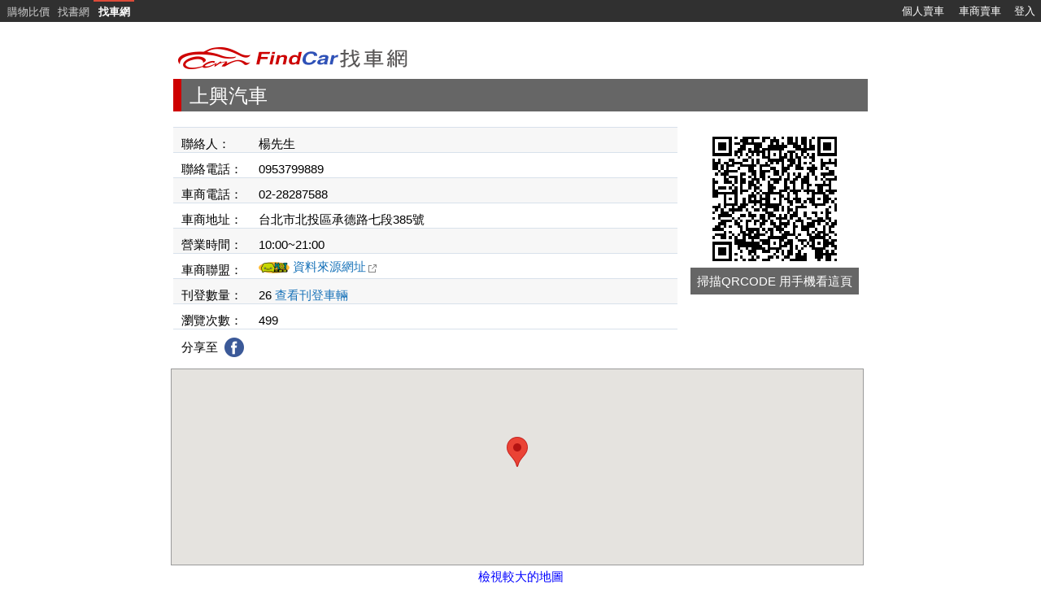

--- FILE ---
content_type: text/html; charset=utf-8
request_url: https://www.findcar.com.tw/g/%E4%B8%8A%E8%88%88%E6%B1%BD%E8%BB%8A/jpKz
body_size: 8187
content:

<!DOCTYPE html>
<html lang="zh-Hant-TW">
<head>
    <!-- Global site tag (gtag.js) - Google Analytics -->
    <script async src="https://www.googletagmanager.com/gtag/js?id=G-5L1MP4HFXP"></script>
    <script>
        window.dataLayer = window.dataLayer || [];
        function gtag() { dataLayer.push(arguments); }
        gtag('js', new Date());
        gtag('config', 'G-5L1MP4HFXP');
    </script>
	<meta http-equiv="Content-Type" content="text/html; charset=utf-8" />
    <title>上興汽車 - FindCar 找車網</title>
    <meta http-equiv="content-language" content="zh-TW" />
	<meta name="Description" content="上興汽車 台北市 北投區 中古車商,專營Benz 賓士,Lexus 淩志,BMW 寶馬,Porsche 保時捷,Land Rover 荒原路華,中古汽車買賣" /> 
    <meta property="og:title" content="上興汽車 - FindCar 找車網" />
    <meta property="og:image" content="https://img.findprice.com.tw/car/uploads/garage/00002602-garagelogo.jpg"/>
	<meta property="og:description" content="上興汽車 台北市 北投區 中古車商,專營Benz 賓士,Lexus 淩志,BMW 寶馬,Porsche 保時捷,Land Rover 荒原路華,中古汽車買賣" />
    <meta property="fb:app_id" content="1577423965637481" />
    <link rel="canonical" href="https://www.findcar.com.tw/g/%E4%B8%8A%E8%88%88%E6%B1%BD%E8%BB%8A/jpKz">
    <link rel="apple-touch-icon" href="/images/car_icon_60.png?2">
    <link rel="apple-touch-icon" sizes="76x76" href="/images/car_icon_76.png?2">
    <link rel="apple-touch-icon" sizes="120x120" href="/images/car_icon_120.png?2">
    <link rel="apple-touch-icon" sizes="152x152" href="/images/car_icon_152.png?2">
    <link type="text/css" href="/css/fp_StyleSheet.css" rel="stylesheet" />
    <link type="text/css" href="/css/fpc_Style.css?2" rel="stylesheet" />
    <link type="text/css" href="/css/garage.css?2" rel="stylesheet" />
    <script async="async" src="https://www.google.com/adsense/search/ads.js"></script>
    <script type="text/javascript" charset="utf-8">
        (function (g, o) { g[o] = g[o] || function () { (g[o]['q'] = g[o]['q'] || []).push(arguments) }, g[o]['t'] = 1 * new Date })(window, '_googCsa');
    </script>
    <script type="text/javascript" src="/js/jquery-1.8.3.min.js"></script>
    <script type="text/javascript" src="/js/jquery.blockUI.2.15.js"></script>
    <script type="text/javascript" src="https://ajax.googleapis.com/ajax/libs/jqueryui/1.8.13/jquery-ui.min.js"></script>
    <script type="text/javascript" src="https://maps.google.com/maps/api/js?key=AIzaSyDBqjMwkmNownknIMVjC4xZNyDDppdYKDI&language=zh-TW"></script>
    <script type="text/javascript" src="/js/garage.js"></script>
    <script type="text/javascript">
        function QRCode(content, width, height) {
            // 編碼
            content = encodeURIComponent(content);
            //return 'https://chart.apis.google.com/chart?cht=qr&chl=' + content + '&chs=' + width + 'x' + height;
            return 'https://quickchart.io/qr?text=' + content + '&size=' + width;
        }
        $(function () {
            var imgSrc = QRCode('https://www.findcar.com.tw/g/%E4%B8%8A%E8%88%88%E6%B1%BD%E8%BB%8A/jpKz/?utm_source=findcar&utm_medium=web_gs&utm_campaign=qrcode', 180, 180);
            $('#qrcode').html('<img src="' + imgSrc + '" alt="qrcode" />');
        });
    </script>
    <script type="application/ld+json">
{
"@context": "https://schema.org",
"@type": "LocalBusiness",
"name": "上興汽車",
"telephone": "02-28287588",
"image": "https://img.findprice.com.tw/car/uploads/garage/00002602-garagelogo.jpg",
"priceRange":"$$$",
"url": "https://www.findcar.com.tw/g/%E4%B8%8A%E8%88%88%E6%B1%BD%E8%BB%8A/jpKz",
"address":{
"@type": "PostalAddress",
"name":"台北市北投區承德路七段385號"}
}
</script>
</head>
<body style="margin:0;border:0;">
<style type='text/css'> #tbhead {color:#CCC;position:fixed;z-index:9999;} #tbhead a:link{color:#CCC; text-decoration:none; line-height:25px;} #tbhead a:visited{color:#CCC; text-decoration:none;} #tbhead a:hover{color:white; text-decoration:none;background: #555555;} #tbhead a:active{color:#CCC; text-decoration:none;} #tbhead .tdhead{font-family:arial;font-size:10pt;text-align:center; vertical-align:middle; padding:0px} #tbhead td:hover {background-color: #555555;} #tbhead #tdnolink:hover {background-color: #303030;}</style><table id='tbhead' width='100%' cellpadding='0' cellspacing='0' bgcolor='#303030' style='font-size:10pt;margin:0'>
<tr height='25px'>
<td class='top3line'><a href="#" class="js-open-slidebar menu-icon"><span></span></a></td><td class='tdhead dismobile' style='padding-top:2px;padding-left:5px;width:60px'><a href="https://www.findprice.com.tw/" title="FindPrice 價格網">購物比價</a></td><td class='tdhead dismobile' style='padding-top:2px;width:50px'><a href="https://findbook.com.tw/" title="FindBook 找書網">找書網</a></td><td class='tdhead' style='border-top:2px solid #dd4b39;width:50px'><a href="/"><font style='font-weight:bold;color:white'>找車網</font></a></td><td id='tdnolink' class='enmobile'>&nbsp;</td>
<td class='tdhead' style='width:70px;'><a style='color:white;' href='https://www.findcar.com.tw/personalpage.aspx'>個人賣車</a></td>
<td class='tdhead' style='width:70px;'><a style='color:white;' href='https://www.findcar.com.tw/supplierpage.aspx'>車商賣車</a></td>
<td class='tdhead' style='width:40px;'><a style='color:white;' href='/accounts/carlogin.aspx'>登入</a></td>
</tr>
</table>

<center>
    <div style="text-align:left;width:860px;padding-top:30px;">
    <form method="post" action="../../gs_w.aspx?n=%u4e0a%u8208%u6c7d%u8eca&amp;u=jpKz" id="Form1">
<div class="aspNetHidden">
<input type="hidden" name="__EVENTTARGET" id="__EVENTTARGET" value="" />
<input type="hidden" name="__EVENTARGUMENT" id="__EVENTARGUMENT" value="" />
<input type="hidden" name="__VIEWSTATE" id="__VIEWSTATE" value="/wEPDwULLTIxMTE3MDI5MTNkZGL4K43zhCAcKgvmhuurL0yPxPC0" />
</div>

<script type="text/javascript">
//<![CDATA[
var theForm = document.forms['Form1'];
if (!theForm) {
    theForm = document.Form1;
}
function __doPostBack(eventTarget, eventArgument) {
    if (!theForm.onsubmit || (theForm.onsubmit() != false)) {
        theForm.__EVENTTARGET.value = eventTarget;
        theForm.__EVENTARGUMENT.value = eventArgument;
        theForm.submit();
    }
}
//]]>
</script>


<script src="/WebResource.axd?d=dogTqFO2SmDdiYTnqshGOj5bWa_1CJlK2Mbaqgq7xwyRGje6RTWTmNy7AF3m5nsOyfRBMY3l7YSRs17xZzvQfsnX_Ss1&amp;t=638628495619783110" type="text/javascript"></script>


<script src="/ScriptResource.axd?d=ZKCc7vXASHeM-bqa6NNYtIGZ0_EhtPMz9p1a_TiVs861C47A8tMbZLGPzPSTe4h0P5qo6i8INhZreKiAq52AHkfa_r2Hz554pIZizrbLCT56jsPkhsoHlzFqSjhd_nbrZ22Yb9jdzakCyPsoIC8Zrpq8fOAl8tUhEFrlEUot3Fgmg7z-0&amp;t=2a9d95e3" type="text/javascript"></script>
<script type="text/javascript">
//<![CDATA[
if (typeof(Sys) === 'undefined') throw new Error('ASP.NET Ajax 用戶端架構無法載入。');
//]]>
</script>

<script src="/ScriptResource.axd?d=AuO8hvzOOPA-j8ss21lL2UBp2x2WGpUpgeFAg1QzYlHD1k_H6WcGKRClXqg2sEbwuRs9U1pJRi2dlQYDLW9kILQo_27X1NJ5fbenqFNkOCijJpsG0rwNAWgvbcYaThEteLq62RDlnDFTRovqd00Ahw2GGA_5aruBRAcc4W-tK-aUkcM7h0iEsXflAmXpqOXAIYCXBg2&amp;t=2a9d95e3" type="text/javascript"></script>
<div class="aspNetHidden">

	<input type="hidden" name="__VIEWSTATEGENERATOR" id="__VIEWSTATEGENERATOR" value="F2FB0133" />
	<input type="hidden" name="__SCROLLPOSITIONX" id="__SCROLLPOSITIONX" value="0" />
	<input type="hidden" name="__SCROLLPOSITIONY" id="__SCROLLPOSITIONY" value="0" />
	<input type="hidden" name="__EVENTVALIDATION" id="__EVENTVALIDATION" value="/wEdAAONNaPnyCicetTAWnrBjJSyyXhhiUtVAfdRHJYyrBbhSkJFnBm3hoL/iB3mg9YjahfVTit2Oi/iQstv0bCLH1iMdog5Eg==" />
</div>
    <script type="text/javascript">
//<![CDATA[
Sys.WebForms.PageRequestManager._initialize('ScriptManager1', 'Form1', [], [], [], 90, '');
//]]>
</script>

    <input type="hidden" name="hidgarageid" id="hidgarageid" value="2803" />
    <input type="hidden" name="hidtype" id="hidtype" value="spider" />
    <div>
    <table style="margin-top:20px;font-size:13px;" border="0">
        <tr>
            <td colspan="2"><div style="margin-bottom:5px; height:35px;"><a href="/"><img alt="找車網首頁" title="找車網首頁" src="/images/logo.png" width="292" height="35" style="border-style:none"></a></div></td>
        </tr>
        
		<tr>
            
			<td colspan="2">
                 
                   <div style="height:40px;background-color:#666666;">         
     <div style="width:10px; height:40px; background-color:#ce0000; float:left;"></div>
<h1 id="garagename" style="float:left; margin-left:10px;font-family: Arial, Helvetica, sans-serif; color:#FFFFFF; font-size:24px; margin-top:5px;font-weight:normal;">上興汽車</h1>
                            <div style="float:right; margin-right:10px;font-family: Arial, Helvetica, sans-serif; color:#FFFFFF; font-size:15px; margin-top:10px;">
							 
                             </div>
                    </div>

			</td>
		</tr>
        <tr>
            <td valign="top" width="622px">
                <ul id="ulinfo_list" class="object_info_list">
                    <li id="licontactname" class="listli">
                        <span id="spancontactname" class="object_info_units_height">聯絡人：</span>
                        <span id="contactname" class="object_info_value_height">楊先生</span>
                    </li>
                    
                    <li id="licontacttel" class="listli">
                        <span id="spancontacttel" class="object_info_units_height">聯絡電話：</span>
                        <span id="contacttel" class="object_info_value_height">0953799889</span>
                    </li>
                    
                    <li id="litel" class="listli">
                        <span id="spantel" class="object_info_units_height">車商電話：</span>
                        <span id="tel" class="object_info_value_height">02-28287588</span>
                    </li>
                    <li id="liaddress" class="listli">
                        <span id="spanaddress" class="object_info_units_height">車商地址：</span>
                        
                        <span id="address" class="object_info_value_height">台北市北投區承德路七段385號</span>
                    </li>
                    <li id="libusiness" class="listli">
                        <span id="spanbusiness" class="object_info_units_height">營業時間：</span>
                        <span id="business" class="object_info_value_height">10:00~21:00</span>
                    </li>
                    <li id="liunion" class="listli">
                        <span id="spanunion" class="object_info_units_height">車商聯盟：</span>
                        <img id="unionimage" src="/images/hot.png" style="margin-top:10px" />&nbsp;<span id="asource"><a class="aname" href="/url.aspx?m=4&g=2803&n=%E4%B8%8A%E8%88%88%E6%B1%BD%E8%BB%8A&u=https%3A%2F%2Fwww.hotcar.com.tw%2FUsedCarSell%2FDealerDetail%3FvSeqNo%3D972%26utm_source%3Dfindcar%26utm_medium%3Dcar%26utm_campaign%3Dfindcar&t=4" target="_blank" title="上興汽車" rel="nofollow">資料來源網址<img src="/images/url_icon.png" style="margin-left:2px" alt="來源網址" /></a></span>
                    </li>
                    <li id="licarnum" class="listli">
                        <span id="spancarnum" class="object_info_units_height">刊登數量：</span>
                        <span id="carnum" class="object_info_value_height">26</span>&nbsp;<a id="linkcarlist" class="aname" href="/datalist.aspx?q=%e4%b8%8a%e8%88%88%e6%b1%bd%e8%bb%8a&amp;u=1&amp;n=4&amp;c=01" target="_self">查看刊登車輛</a>
                    </li>
                    <li id="liviewcnt" class="listli">
                        <span id="spanviewcnt" class="object_info_units_height">瀏覽次數：</span>
						<span id="viewcnt" class="object_info_value_height">499</span>
                    </li>
                    

                    <div style="height:30px;line-height:30px;border-top: 1px solid #D8E1EB;padding-top:10px;padding-left:10px;">
                    <div style="float:left;margin-top:-3px;">分享至&nbsp;&nbsp;</div><div style="float:left;"><a href="https://www.facebook.com/sharer.php?u=https://www.findcar.com.tw/g/%E4%B8%8A%E8%88%88%E6%B1%BD%E8%BB%8A/jpKz" onclick="window.open(this.href, '_blank','height=500,width=600'); return false;" title="分享到 FB" target="_blank" rel="nofollow"><img src="/images/fb_25.png" style="border:0;"/></a>&nbsp;&nbsp;</div><div style="float:right;margin-top:-5px;min-height:0px;margin-right:10px;"><div class="fb-like" data-href="https://www.findcar.com.tw/g/%E4%B8%8A%E8%88%88%E6%B1%BD%E8%BB%8A/jpKz" data-layout="button_count" data-action="like" data-size="small" data-show-faces="true" data-share="false"></div></div>
                    </div>
                </ul>
            </td>
            <td valign="top" width="230" align="center">
				<div>
                  <span id="qrcode"></span>
                  <figcaption><span style="background-color: #666666;padding:8px;color:#FFFFFF">掃描QRCODE 用手機看這頁</span></figcaption>
				</div>
            </td>
        </tr>
        </table>
    </div>

    <div id="map" style="border-style: groove; border-width: thin; width: 850px; height: 240px; margin-bottom: 5px;" class="geo"><span class='latitude'>	<span class='value-title' title='25.119180'></span></span><span class='longitude'>	<span class='value-title' title='121.501580'></span></span></div>
    <center><a id="lnShowGoogle" href="https://maps.google.com.tw/maps?f=d&amp;hl=zh-TW&amp;z=17&amp;saddr=&amp;daddr=%e5%8f%b0%e5%8c%97%e5%b8%82%e5%8c%97%e6%8a%95%e5%8d%80%e6%89%bf%e5%be%b7%e8%b7%af%e4%b8%83%e6%ae%b5385%e8%99%9f" target="_blank" style="color:Blue;font-size:15px;text-decoration:none;">檢視較大的地圖</a></center>

    <div style="margin-top:15px;">
                <!-- FC 找車網車商介紹頁中間 -->
                    <div id="afscontainer1"></div>
                    <script type="text/javascript" charset="utf-8">
                        var pageOptions = {
                            "pubId": "partner-pub-6803873507993050",
                            "query": "中古車",
                            "styleId": "7935012379",
                            "adsafe": "high"
                            };
                        var adblock1 = {
                            "container": "afscontainer1"
                            };
                        _googCsa('ads', pageOptions, adblock1);
                    </script>
    </div>


    <div style="position: relative;>            
                <ul class="object_info_list">
                    <li id="listore" class="list_Gray">
                        <span class="sub_head">車商店照</span>
                    </li>
                 </ul>
           <div style="text-align:center;padding:5px,0,0,10px; inline-height:1.5em;letter-spacing:1px;background-color:#FFFFFF">
            <!--<td colspan="2" valign="top" style="text-align:center;font-size:13px; padding:5,0,0,10px; inline-height:1.5em;letter-spacing:1px; ">-->
                <img id="LogoImage" class="imglogo" src="https://img.findprice.com.tw/car/uploads/garage/00002602-garagelogo.jpg?v=195901" />
            </div>
     </div>
     <table width="100%">
        <tr>
            <td valign="top" >
                <ul class="object_info_list">
                    
                 </ul>
            </td>
        </tr>
        <tr>
            <td valign="top" style="font-size:13px; padding:5,0,0,10px; inline-height:1.5em;letter-spacing:1px; ">
                 
            </td>
        </tr>
        
        <tr>
            <td valign="top" >
                <br />
                <div id="divcardata"></div>
            </td>
        </tr>
    </table>
    <center>
        <div style="font-size: 10px; font-family: verdana; clear:both; margin-top:10px;">&copy;2026 <a style="text-decoration: none; color: #ce0000; font-weight: bold; font-size: 10px;font-family: verdana;" href="/default.aspx" title="FindCar首頁">FindCar</a>&nbsp;-&nbsp;  <a href="/tos.aspx" style="font-size: 8pt;" class="da_b">服務條款</a>&nbsp; <a href="/privacy.aspx" style="font-size: 8pt;" class="da_b">隱私權政策</a>&nbsp;</div>
<p></p>        
    </center>
    <br />


<script type="text/javascript">
//<![CDATA[
 var mylatlng = new google.maps.LatLng(25.119180,121.501580);      var myOptions = {        zoom: 15,  center: mylatlng,  mapTypeId: google.maps.MapTypeId.ROADMAP  };  var map = new google.maps.Map(document.getElementById('map'), myOptions);  var marker = new google.maps.Marker({        position: mylatlng,  map: map });
theForm.oldSubmit = theForm.submit;
theForm.submit = WebForm_SaveScrollPositionSubmit;

theForm.oldOnSubmit = theForm.onsubmit;
theForm.onsubmit = WebForm_SaveScrollPositionOnSubmit;
//]]>
</script>
</form>
</div>
</center>

<!-- Facebook Like Button -->
   <div id="fb-root"></div>
    <script>        (function (d, s, id) {
            var js, fjs = d.getElementsByTagName(s)[0];
            if (d.getElementById(id)) return;
            js = d.createElement(s); js.id = id;
            js.src = "//connect.facebook.net/zh_TW/sdk.js#xfbml=1&version=v2.11&appId=1577423965637481";
            fjs.parentNode.insertBefore(js, fjs);
        } (document, 'script', 'facebook-jssdk'));</script>
</body>
</html>


--- FILE ---
content_type: text/html; charset=UTF-8
request_url: https://syndicatedsearch.goog/afs/ads?sjk=%2FHHiVJpKTeCoc4UMDsMBDw%3D%3D&adsafe=high&psid=7935012379&client=pub-6803873507993050&q=%E4%B8%AD%E5%8F%A4%E8%BB%8A&r=m&type=0&oe=UTF-8&ie=UTF-8&fexp=21404%2C17300002%2C17301437%2C17301438%2C17301442%2C17301266%2C72717107&format=n2&ad=n2&nocache=4891768996742508&num=0&output=uds_ads_only&v=3&bsl=8&pac=2&u_his=2&u_tz=0&dt=1768996742509&u_w=1280&u_h=720&biw=1280&bih=720&psw=1280&psh=867&frm=0&uio=-&cont=afscontainer1&drt=0&jsid=csa&jsv=858536381&rurl=https%3A%2F%2Fwww.findcar.com.tw%2Fg%2F%25E4%25B8%258A%25E8%2588%2588%25E6%25B1%25BD%25E8%25BB%258A%2FjpKz
body_size: 8410
content:
<!doctype html><html lang="en"> <head>    <meta content="NOINDEX, NOFOLLOW" name="ROBOTS"> <meta content="telephone=no" name="format-detection"> <meta content="origin" name="referrer"> <title>Ads by Google</title>   </head> <body>  <div id="adBlock">    </div>  <script nonce="NXP2cd66lLhQKCbGS5Eecw">window.AFS_AD_REQUEST_RETURN_TIME_ = Date.now();window.IS_GOOGLE_AFS_IFRAME_ = true;(function(){window.ad_json={"caps":[{"n":"queryId","v":"hr9wafKGM7-1nboPz9b00A0"}],"bg":{"i":"https://www.google.com/js/bg/s_hnhjAFXa3HsAyl432j9Uskhoyffm95oXd0zTKsWBw.js","p":"Kcnukcrhq02hXxacIXNp1DzHjhpQ9uQ8GHc4S+OFsAZhn0q4CMW9D5V+tmytzvPwcGxEx2KY7hDOQ0hDIytUL3xhizRp9SEN5QW56I9rFI/twpQK9ErOPy/ikhjwDt8Jt4MBwEAyoX+NvChjdjL3ejNxowL1EDxJTRalmSzGRmIUSn25WxSGkZWIAthPHCEL8IwYHAddlc4QBS3pGcG47UJXaNeZTozUZbYKSuNSYe10znmPUr/U0/5oi1lsvA3Nu+X86XC6Rp+1ZMI+S8bgWnhyxNlKB9e5ENInRKRMC98HnZI49xZ5LQ0IVHBU/OlXzIptT8oFAOk9vJpp8ITux991S4kl+ySM6ZJDG4KfZwGTxB4t23n2GBkfcdEsv3X5DaTYhGoYJdqGx2zRPJsL6ayIrHqljnKZbsOBBXgUSsNMG2q7Yh7ccB55oJKSZN74XIvWzro+ZINeJhJFKfhL7hKMrNeOiXvOj3WG/tWfPF7U06HI4il2HjkrkxM0YPpRt0luG0kQB8SKCuzflRTX1PASUgnQeExvDJrtgg+AbIbMRUUvK4BFOqAGA2jgHL/7v6byTL0+J8dazNVwGihXu8oYZIgfOWDw6nnWDb8BuUKe4fOW71zH0plKD5ZWraA4tG4IhxmsEVMDCaOSRrecP/AK7vCw6sjwH/28dFS4lHYwgBw1G/nxanhayISnQ7lQsEMQuv3OtrFXJvyL+P4rCyFyCG1XKflVBJOebumnJEHnzpZbnJ6Mz3tTSvvgez+Bqp60fHGCuaqD/+zNj9rQo2CgSAS5wYQxpOeBMD885Ob2McXx3jZTEMRlhf4zhEjoBj0/7AbaqlkbeLz9kvdFINVt7AAlE21YReo/MSxKWThHLa4tdAFq+JNeeMo9I0AhbU2oM2n+suou3rkM4jHLv+6czEwuD+egYc0vwJm0O+f8QHs+MsNp4/7s8L1WUSnbwBwMdk7blEcLSZf3YBhheKUDcUepzhS0muHY3d/b5Ne547b7eGHDkVRvBjkSBV+u9gT4iAdUFq/LRoe/kw4+HizfMg1oF4gJAl9xRWkiSJ6GZnkiU0K4muZuEhdXG+4FFFpeJuzWtlw8yCOW+BS2HJVS1NRnUiBE1F2TK4VelBae500+Eq2pTIyKFTvr7tmkx5xv6Mah5IewYkkMUGvrLjBTw6BhpuNKX+2mhqukei9Nbl9uagK0SSQi3/sElUGPZlRQuD31IVBAnuMYLS/ebWiogIYqBY7cpjIrx46Pt7XmlS7Ja7H975Mi4cxkA9y+bJXZpvG6WNs5zLEaoZGlMejkahc82EkIFwpif5yI6dko/STK8RXY10WmFVcMFA5uMcsVTBGJo0TveZYUv5aEYie7uDsonvDeCmChdpBHvLrTyP8ZcW8AC+LVkF6MV6VZSg8AtLsSsA0Z1BMZJQoVgTiG3knXBzyC9d4e0pm9MHnT+sprZku+V7USaHghK7ukJXmxXxGve18+mN9vZfSnHbkydWjXVBs5dbAYue1/jqejb2d5S1WCt8Ydz32HbdIRUlwJMO642WXCSbxXzgPxNxOMxoakEgy4v9yuGx6RXkQnVamL+zHg9wjsAIRxg5nSA+jlJOdUKfFES/fKJKYOGcw1ciyExyeEPkHypqoaQcpjc1j9SzrPCQH/1mSB7f7X3NSC7cHZx7S4N3lqf50Tmll59CYQtj1CtN/oObP+QJEFweyzxi0IYlYYxsi0qprgqe5egeJ+/AvSOfD2Z2rmwpL6Yso+CK/IHmwou5BzSZwCO0gu0jk+NMcThRa5SE4h4KhKcji1ghKjRtGjYRWn5oaMC6BdF4W8jkdlIIQtNHNKECNzKSd+lfp6ndTWtN/2AiMKaGH5WbDPuz51ojUrPSe1wkBbdNDyMH6BKkuDEqHxwuNxrz1iT1/bbLRWN2hH2/dq5R5k7lEZmviAbCWkrk1hJJFjM6Cm5itieKqSHepGmber7QyJ1i/hWrvQG5llegm2SzhC2O9uNh+99qttOcVMyXGg3+OTYmDieeIRnmSlaPBc3sBDEhdGXRcVLuK2qfji1i/4ZKqWPzgxYdpQgJj+gjMyNrD1/OZiYXTR4M5LlyraocbYtoY/kdwdjVU5gvN0eRV3dx29lKemcPUybckkJmG3xLHEb9qaoYhWhF60p1IRKZD0x/pqLhE4bLSrR5IGKRgm1VqGzrr0IWOws1V5UuWP/NrNVrZTe5hwlM62I+gUMQyMZGoeqdA4KODKT0XNiry/yhZFIoyDxzrOvpFyM1nQiLOZnx6/iD4sUVHP2zd3vCElEuxlCALOTV9tNKwxf7RUfglL8z/uPmK0mOxqg5XxSOQVLiZqR43Pgm4EsYNC5d0oeagECX1AvbH+8Kq5h7fW8m0o0uiZIi5DYs+OdVnP2DahLobJMOF7mp0rJoBXX8iBGY6C38AI7H5ZQSyNeg1ROZnREa9lM/[base64]/5smjfc43m9QNUbztfSJuhXeR+iyHFV/QLMETLXORBZ6G7NHjv0Z/WH3qPZT6jtXuxM2hYplUz3Ifs5cqmaoO6ck38fzcAtlysSo6b4Ni5x1QkxnbWmPmDTTSUya7n9UajECs2CsxFuJrb/wKq61mCp25KFOhz2dJiwfUW13hT70bZo1Ucdot4RAfcMQkVVkJbA+TnG1zL+4vnYqE79wwPAXwdRfwSR3rQnkvw/7D1XYeWxNkGVVdtZq34aLbChI50rjfRNp0sX+YU/KqlwWKrXUUliU+6OkTrDjZ/TbbBriBcQKHyZ89RALh7B5zN0fYK8y5n1D1m8NrORw1cInke+0BVHQ0+ojHq91swyYBsuSZRTa75TWHNSiJHeRb8f+oQB2iuVM0/hcGT56PLBcX9Yh/f08IF2qUJshrX7ZYeDOo6a1nVARHZ4abPA0G1JuQpxIFqpchGzFzLjCF9+ieuhqQdoTU78SdDK7yMQESQVjz6q2+BMfXNCCg928Hy+I2AtJWZk4kRG1JUpivXRr2V376v0b3DoPSPTn+J6RKBxa65C7u74Wwatywq9zityW7DbV2RrlgJRj89/INo+L01M77ybJpjsN9UW1Hz+6QwsUtuMGAVjrIRMnkLCV2sUjZaNReKvQOe73IEEJZEubHhNjVavsldVPA5DNHnhAFTnvr8IQ7Gu1N7We1M38OCNbj2nAnKfxeBZEmgW8AFgjG4d1ZbmObh6Zu5c6049MQHSUd/5dMC0iMfm9tdMTb08+E5o+iDu66bBbyogNUbkiQ6QcphBVUqVEedbFtJu71iwXj9/DmgmGtlRkVJGv3SnSeJPqqK+kKylignn6CeJhgIWnUhV+YGTPB9819WFAf/WfbWNEJMfEYOoTfp8dy5uNqR3p19c92Uh8nTYDXgjFMYMZn660RuddaozOUle0jacMYeFbjkgjhhtRtdAId1I6Mac+gmGBw3E5k4+c8p/k+D6WU1FICa+1mZThGQ98pm1v++szkoW/jzea7WnFhjfzfHi8i0tv5Zby51CD7cODGVOOvTqR8JktrBrx9/Hytc03LJhdMMTbAmMrSZDXg7kUT8ZWQ3F7gWojjWDMCOEeAbH64+8UWlNLw2AxJeph64Qpfz/5tO938ylo0qqolDmbMPEIhHn4pT0TjtZOxNVv5MrSGnQzHlkg5C2yOeo95rgO1juZJFmt0IHVIEK6NWxS7Q7wTt/cgfbOV6oarDpfiT1z5zPqKXsEej7RnAXPXjTLa7mf1IuzTnrlPvcmBEGWy2sPHJxAmD3QG1whsf9toQgb6Ip6divAC3GJ+okFZ34rLH5KmQUfXTzF/zioqBOND11bhiSxhUWhp2oWTwCAnNVIGH7WVn7NAzbnqCT3uD/XOvSpwq2AJDBiQDSamshBLEiLTVdTFZWPts/+61KEzs8oMDZgktj1k4/eVmoM5jJ1d+Kp2Dvw8veUca6h2rW004qj/R9rxhU93qizd2emo8krYR2Qn8qBy9c+mVcD8n8p0MkHeP4kGk6Xjfk5ztZVx+qXazg5GHyG3qM+uM94b+kCOWylPM1ZdcSyZ27epp2c/71ISp62nPvzOzTQwP7ICe2rUbRmSHL4KEDU0m/ITnvnGelqtrD9Uh/JOWjRQbQX9WXwU54r6O5RhXkI9KaetnwJLZMV9TySZf0bb/rYqftlSqX62LZaAXAyhv97SjZC57Ca03ftnu/[base64]/4f3yhCpDOgIuiw955JaZvrWcXGWgTokXtCE5Iw4DySjqXDcb1ljATnGOs31VGIjE8mbnQEdeypYrX0pBltKxkn1UbzmZcPiYGUKTCjvg9X6plEXJpylOvaTwepim9ZYAsLuV0lkoqYSwmma/[base64]/Mjrh3jm6VVQPO5gTSYERcuodgGtupCWpj7ks5pEh9i6wsSMddZztwMjf3xItWssT8jkGKE3b2Z95fdsbxK8YY6Mx73V9UnvyzGbTHV3j+jmCqQG7ZKIjKcLiuYOJNCwYSUvLYYqMqejHxF/9olhktLe7x2j4AM+oXHmMTPLAj7l0uTgLGf3yNIm1bafg5xLnKs/njejoAXsuB770O58DFACk5kIwhOrJxkJOpyyOFxuNXo3reJmoH/rfzzVx4aa+a/l2z1kroLb3Wo64q87+ZH/wwQidvU+lFW2/QGQoWA+6KNgOyW0KCBr/hveOUJFayy8dd14wkz9pTbd6eksg+mrhWfTS00klBxgtdzeuwneIu0Ii9F4yCk0bL8w9xTWGvQ0jjhCHtMWinRAUlzqhfrZhlObHxcDcyOmyvYRZMqZprutlvxAZNjCd3ielquAkoZkHMCap0gCrMfgjlZLY2S+lTnQES1t47DO9LoM/pAddJi5iR7q5Jr3F9eRrQ2wzv9YSregJM411kppOsqwKJ42PXnjdgmCRgzQEG9mfC2uAIMGAldydpAqqhe/[base64]/ZCybYu+zuvPEhlM2iWHlcj+/r+V4+NKEInBJZMp5k4aeiZD0bZj2AwXSVtCyCI6Q0jJS7F9G1vasjZthhv1eTyOtVHYatMe5ZQmJGwuSnb6Llrxg53b1eSX0OD0X7XVfViebWT5ycTFoOAzFqTXn7NKwde8Vyv5h8gsn3R/H0pOLBlUTQktbqAHcVSo6euX1aXF7YNbxnE/LId6A4zCAzGqwDJEFyj1qVV/Nz/e2/[base64]/GV7zBMhup6McORYaz/60COUiRQMUZx3cWMAi4CB9Pej38v4yRNvaze76rqUnXQxmxSbEVQDWwYb+N4W1VhLj5KaWcEpdPDwTP3V4iaaVsrj0kvlEWcg+TE9vVCfYiQkqDtXK7yTEHZnRym1KOxxr2gVY76shzYpEpluMUSkb5smoUYrP+bRSxxk+jqRSY5BiEm1++qngSclzSqT4+Im/HmnOJDqkkEmqWhJFvL5BzxwsC5eXiGUcfACktQg8Sa3jwyPJp9GXAqKqlXh6LZL5NcuafLumw/F7QMrQZEvMgzAYSBLGx+p8Axr4r2aDatQBkMqct3W49FFTn9v7cy4wjuyHrxAU+HegDaBXY8FG41d50o3wQr04jpjO6gDDQnfd5jcUplaqxcOV64G5ubnG5D55q13m3YnZ1eKk5QuYMI8B04Rm5zGFwE3eb4kcPs/O8ZOKF9FdUqGuHF2/a1PyPRbBAlEw8LWdGXsU2nsyuptAbtUm+7cIZvnnHnDpID6VKuU0PuWLho5ocqXWcNEizw7tcAhqLlXv5XXrAEQ38wZNo8Gicv4tJc79W4sQdtMHmHkCaEUhK/0CcVOV7vvV1topksa0iZVmBxoA1BgXtadc8o571R2i89risflrfowptrwLtAV1siIsj/evLFFQgk0PP22PPeRmvT3FhphdpejIfK/1KsBAoZm+n6UHy+O2s28XAJJDFj5sNn9y0ZaeGkxTf8ptV/0/tsxKarMg3atEIi5UNvQZTcYL7vpJI1e8na4Bfh8CXY2FJGwwHjUPIOsgfPOR/+K3vM3pC+vNcU2HshtCRbk0nxWER1xq6ezPrxE3I2+TXTin/1Z9piY2ilbWsOeFOmZi++bnBW3m98LdFI+WTAcyoNAK2SayRNY6cBVTluHJOyvtUdlgIRtpCx6wlGDuok1b0pz+4A8PnnjWs1QeAKSFdE6onvMO3IEJtVQ/2PjOtTld1NETVZoUkAJLu8gCHx1VYP4Va31sKC2U+ABks+v06k/N23JterKfa/oBb/7NMFh3PeWKWLP7NG33RbGnnKXox/Ge7Vp2Q7is9TqckSVdQAS3/TRqNBKCfnqgx2gIALJGmyJ1ZI1Uw2zBqxNXGxbIHhWybd2ErSLqtOaEH/mdZRsk82UB4wJyoptYkShiK0YRE8GacMHzLkoBGdU4j22qHn75GfNHVIWK437YIwwc3wZq1g0eiwUjN8q4dfHCTAbXQZFf4xMvdJqXan85GwQ5bfauGKr74980tHcR0ZqQlU3x1761S2GQQjwBAiyKy+G6bKI4uku3L4WP9RPuA+TUrkr3PccPnEQmsI25/XPCNfEifV3yxvFUasZobpzTPOdOUY39f1QfSR5pfEc5CKvP//3b2Un9x6vetkgl4omW6wlNtNVI1mAK0eHedqkE+62Ty6c1x6e/paTkRIaL7h77Fzqh9TFCaI37BactLFG5SKlSpfEwcUbcH1e0qCG4CzLIRAGpY9A0l/KMaTNB00hbLtWZDAVEc7aduhBAs8RZPeVw79hmoNPGP89PmBXsiD2IJASQa04otvPlC/v+p1ylRZysWl7fk9/DOMZulvbZcMX2/YJhUPhcqm5SXlOAd9SRig/EOf7VhNO29dcx07Rnlm9lPke5lyPa0R95d0owrLdOc3yz5i069uvmtm6yA2tLJcN6zDo9kS36tCQDWeXa61Mh/FH1xoDLcczxezxh0v+9v7d3UflDQHs+YjCLTitBESR4f3OGBNW6mW/0h940dpZtoPYsUoZR8oaPYV+7K7dZGT7FkFufnyMnFB4h5FgvoCk6EgrpXzMQ35hlaSV5zK/RBOX0Y6WCF6bsCRRh3PeWleNxF71E1vRa7zfxNSChUbPABimBpXDjRVCZXmvcM/Pa10l59FZT+3xOimPcUsRjy5aeC4larQ3GbXsoA9kV3n9yLi4cHEqTuVOD+ULP6WxqnqHSkeI+dfzu+GbVwTKnYuhgcHn98SViEb4C3m34845MFXaKIYq70sx3ewbXRSvjLnx/h0OCFi2BQrZhQJr1EtuE4EWNG7VfXl2iSbjK611Js83WIgBUAkDobnUupbSXB2835Db86wb1SIN9zIsGIitHn4PaqYkUSmJLKcDdoGNtzgSzGNiJ26y/yBnCn1pguEQld8OvBi6yDQ4Wry82IcYhX/IcUyu9hWJMhZfSooTgIFokVKKKzT29V3rkhYpgzyzIy23MOFyMjUL7/EuwkUtBHGgrCHLoo2nHhf1ekCiF5KA+6GmKWJvwFpRCYQuJ3qVooiU/jSs8N+ksSoOnEY/ulnJr2ODfiYQk/ogMY63h2m2zceCt6FavBjD3FXwAgMI8HMod5drOdUbAw0XqsCdMm2p1J6WxZHwEvdSeXL76UfyHnCQ+NK+D6f1f87EkjpN7mczXp3hADA+ZFpIf6hnsqlbFDkxZ+rJTR5YZyW15p6zN0omDQripcy87YFrOlYYHjtM4dLav0cztwY5um3VtSFZFD/[base64]/tk99OQsYXI74HPgu3vvFjc3c1wCYx1vSVDpWmIuWcorB+5fPi/[base64]/9EN6EPrDK9iTfpizoyKERkW+O8ct/etDc4yFek+D+b6AVqOiP/6QGcuflDmRPQlKzIMW5UPTA8ERTzsIBR2/l5PnTrZDUKZAww8iVGhDPgwODpOPbViOV/Ugv7xurnDTNruCPaNkXeCBiQUmCrDA6ya3rXDSsy4XYzXc9ma7J2fee9nwKtqsCXs1vd8KMp/lHqZo/oW+40VGdF6lZWBX0kHN/JLdpmBh9XpdpAfzREY6kLlSBa1pqi5YtJrK+2QC+rdvOIfsGRvQvxVyVq199TsJX/9NC86yJGlzoqLsd8DM0F6TfWjZVr+ojLgSp5nY5RbXmL4J0OnVsZ1hepJJ17CPrfBgHmxzjbdVU4TgiDWYpP6vvHuuglM+NbFzoQQONJKcfAciTEOK8/RUc4K9WjGhDrozcIwM8INj0u0vFxV0Gso2FPv0IpQnoih0iLSHhhnrSKuKDPvQJVPhmboQEdY0nSqV4eJhFepI8bWHPdZQtwbnt6pp+QKOheOPs/N8DWRKp+bcMsBv23bzrEkxHmNDYWf600g5P24nynBQOPHLsazLLq4A+wS06FYNzq7QcedhzojMNqp4xIuuyFCfhdMFnhtpO5IJAAzLIl2iQ2V81lf59L/on4myAxWybjl0Zg/pA+OKgJNtpy/scq3U+fU4MUUeLEmAc+JDBKFIznkoWp8AwqYykeYi64rwn/sMhEeIGMQoYroQwdeelD4K0v03T0SudzM4rRHYXuSRnjjnbSdb8R90UUrNkDB24qXGNK99Y06CWFePqdWmqLRDnGDa5MG0kl/VGnZFQJ/5DGhNjE3hDDdiNECbreK5udRdJhH/8znRFtqjkhE7fPul8eC9Y2k1I4yEf2ovzdbyLi76HJJ+NrwHwEufgBp3hy+fNufN/6pJmXdv+qePuVF1s9Udri8jIE5eMk5leIUtbTglV4nj5u6d/IIp/E3hU/9jxJubUzRGd2RodvmJsg5EAVMI2a5FpXpupzujhDUiZyWnVyI6rbzhuhzReSuuf0/wZArWfHjU30q2CFyjqON9VsgUlOwX8DZrqGBx/vTX/ajEcUqDr/l89AciJAWtkJaJWEEUgs/VQ/XT6g2sZCto+7UiKw8hlGqKkANTnX1q1HU76tx54e+Zc4pe8AMwa3s4NZZiCZDw6WNpRIFSu1ZK7VrHhdXA7G/OJ+lRhxcyMTScdFDyEg"},"gd":{"ff":{"fd":"swap","eiell":true,"pcsbs":"44","pcsbp":"8","esb":true},"cd":{"pid":"pub-6803873507993050","eawp":"partner-pub-6803873507993050","qi":"hr9wafKGM7-1nboPz9b00A0"},"pc":{},"dc":{"d":true}}};})();</script> <script src="/adsense/search/ads.js?pac=2" type="text/javascript" nonce="NXP2cd66lLhQKCbGS5Eecw"></script>  </body> </html>

--- FILE ---
content_type: text/css
request_url: https://www.findcar.com.tw/css/fp_StyleSheet.css
body_size: 3681
content:
.popupBox{position:absolute;visibility:hidden;left:0px;top:0px;z-index:200;border:1px #696969 solid;background-color:white;padding:5px;padding-left:7px;}
.popupBoxResponseMessages{margin-top:10px;margin-bottom:10px;font-size:1.1em;font-weight:bold;}
#lightboxPopupBox{position:absolute;visibility:hidden;width:210px;}
#mainSearch{margin-top:5px;margin-left:10px;}
#mainSearch h1.dollarBinTitle{font-size:1.45em;}
//label{width:7em;float:left;clear:both;line-height:20px;}
.input-box{line-height:20px;}
#leftContent{float:left;margin-left:1px;width:384px;}
#column1{padding:5px 0px 0px 0px;float:left;width:500px;background:url("/images/vert_border.png") right repeat-y;}
#column2{padding:5px 0px 0px 0px;background:url("/images/shaded_background.png") top repeat-x;float:left;width:250px;}
#column2 .innerContent{background:url("/images/vert_border.png") right repeat-y;}
.searchButton{float:left;padding-left:20px;margin-bottom:0px;}
#rightContent{margin-left:10px;float:left;width:365px;}
#currentcolorbox{width:18px;height:18px;border:1px solid #666;float:left;margin-right:6px;margin-top:4px;}
.colorTypes{clear:both;margin-bottom:10px;}
#searchTips{padding:5px 10px 0px 10px;float:left;width:800px;}
#searchTipsLeft{margin-left:10px;margin-right:10px;width:300px;float:left;}
#searchTipsRight{width:300px;float:left;}
#topSearch{width:740px;}
.colorSelector{float:left;}
#searchResultsBox{padding:10px 0px 10px 15px;}
.copyColorBox{float:left;margin-left:10px;text-align:center;}
.searchResultTop{margin:0px 0px 10px 0px;float:left;}
#commonKeywords{width:300px;float:right;}
.floatercell{height:260px;float:left;border:0px solid #080;margin:0px;width:112px;overflow:hidden;}
.tableimage{float:left;}
.paddingDiv{float:left;margin-right:10px;}
.flames{height:13px;float:left;line-height:0px;font-size:0px;}
.searchImg{border:1px solid #E0E0E0;}
.floatercell .relevanceBar{background:#ededed;margin:4px 0px 4px 0px;width:50px;text-align:left;line-height:4px;font-size:4px;}
.floatercell .relevanceBar div{background:url("/images/diag.gif");line-height:4px;font-size:4px;}
.icons{height:13px;}
#trailimageid{font-size:0.75em;position:absolute;display:none;left:0px;top:0px;width:400px;height:0px;z-index:200;}
.searchoptions{font:1em Trebuchet, Verdana, Arial, sans-serif;padding-top:3px;padding-left:9px;padding-bottom:3px;color:#494949;background-color:#F1F3F5;line-height:14px;}
.searchoptions img{padding:0px;border:0px;background-color:#7699BD;}
.searchoptions strong{font-weight:bold;}
.searchOptionHeading{cursor:pointer;}
.searchOptionGroup{padding-left:13px;display:none;}
#currentSearchColor{width:22px;height:22px;margin:0px;border:1px solid #666;cursor:pointer;z-index:2000;}
#colorSelector{background-color:#FFF;border:1px solid #ccc;float:left;position:absolute;display:none;padding:10px;z-index:20000;}
#colorSelectorContainer{background-color:#FFF;}
#colorSelectSwitchContainer{margin-bottom:4px;}
#cs_box{cursor:pointer;border:0px solid #CCC;padding:0px;float:left;width:80px;margin-top:4px;z-index:15000;}
#copyspaceContainer{border:0px solid #666;background-color:#fff;width:30px;height:30px;float:left;margin-left:10px;line-height:0px;font-size:0px;cursor:pointer;}
#copyspaceContainer2{border:1px solid #ccc;background-color:#fff;width:66px;height:78px;float:left;padding:5px;padding-right:4px;margin-top:15px;line-height:0px;font-size:0px;cursor:pointer;z-index:1500;display:none;position:absolute;}
.cs_xxx{float:left;margin-right:2px;margin-bottom:2px;border:0px solid #888;background-color:#666;width:20px;height:20px;background:url(/images/cs_grey.gif);}
.xxx{float:left;margin-right:1px;margin-bottom:1px;background-color:#666;width:20px;height:20px;}
.cs_on{float:left;margin-right:2px;margin-bottom:2px;border:0px solid #8C8;background-color:#4E4;width:20px;height:20px;background:url(/images/cs_green.gif);}
.cs_off{float:left;margin-right:2px;margin-bottom:2px;border:0px solid #C88;background-color:#E44;width:20px;height:20px;background:url(/images/cs_red.gif);}
#sensitivity1{cursor:pointer;float:left;width:10px;height:10px;margin-right:1px;background:url('/images/copyspace_1.png');}
#sensitivity2{cursor:pointer;float:left;width:10px;height:10px;margin-right:1px;background:url('/images/copyspace_2.png');}
#sensitivity3{cursor:pointer;float:left;width:10px;height:10px;margin-right:1px;background:url('/images/copyspace_3.png');}
#sensitivity4{cursor:pointer;float:left;width:10px;height:10px;margin-right:1px;background:url('/images/copyspace_4.png');}
#sensitivity5{cursor:pointer;float:left;width:10px;height:10px;margin-right:1px;background:url('/images/copyspace_5.png');}
.sensitivity_off{cursor:pointer;border:1px solid #999;}
.sensitivity_on{cursor:pointer;border:1px solid #000;}
.roundedBox{float:left;}
.tagCheck{margin:0px 5px;}
.tagCloud em{font-style:normal;font-size:1.02em;}

/*#fad a:link,a:visited,a:hover,a:active{color:#003366;cursor:hand;}*/

/* 搜尋結果商品 */
.ga:link{font-size:15px;color:#12c;text-decoration:underline;}
.ga:visited{color:#800080;text-decoration:underline;}
.ga:hover{color:#12c; text-decoration:underline;}
.ga:active{color:#800080; text-decoration:underline;}

.tailw{vertical-align:middle;color:gray;line-height:22px}

.tooltip {
	background-color:#F0F0F0;
	border:1px solid #606060;
	padding:7px 12px;
	display:none;
	color:#606060;
	text-align:left;
	font-size:12px;

	/* outline radius for mozilla/firefox only */
	-moz-box-shadow:0 0 5px #000;
	-webkit-box-shadow:0 0 5px #000;
}     
/* 求購訊息 */
.infoa a:link{color:#059;text-decoration:none;}
.infoa a:visited{color:#059;text-decoration:none;}
.infoa a:hover{color:#059; text-decoration:underline;}
.infoa a:active{color:#059; text-decoration:underline;}

.tsale {margin:0px}

.tsale a:link{color:#059; text-decoration:none; font-size:15px; font-weight:bold;}
.tsale a:visited{color:#059; text-decoration:none;}
.tsale a:hover{color:#059; text-decoration:underline;}
.tsale a:active{color:#059; text-decoration:underline;}

.tsale .buyproa:link{color:red; text-decoration:none; font-size:13px; font-weight:normal;line-height:22px;}
.tsale .buyproa:visited{color:red; text-decoration:none;}
.tsale .buyproa:hover{color:red; text-decoration:underline;}
.tsale .buyproa:active{color:red; text-decoration:underline;}

.tsale .saletitle:link{color:#059;font-size:12px;font-weight:normal;text-decoration:none;}
.tsale .saletitle:visited{color:#059;text-decoration:none;}
.tsale .saletitle:hover{color:#059; text-decoration:underline;}
.tsale .saletitle:active{color:#059; text-decoration:underline;}

.buynametd{height:60px;overflow:hidden; line-height:1.4em;font-size:11pt; font-family:Arial}
.buyprod{margin:0px 0px 0px 0px; width:192px; height:23px; overflow:hidden;word-wrap:break-word;}
.buyname{margin:0px 0px 0px 0px; width:192px; height:40px; overflow:hidden;word-wrap:break-word;}

.buybriefd{color:#6B6B6B; line-height:17px; margin:0px 0px 0px 0px; height:52px; overflow:hidden;text-align:left;}
.buybriefd ul{list-style-image:url("/images/dot.jpg");width:285px;margin:0;padding-left:15px;word-wrap:break-word;overflow:hidden;}

#pg{clear:both;color:#3666d4;height:2em;margin:2em 0px 2em 12px;text-align:center;vertical-align:middle;}
#pg a {color:#0000AA;}
#pg a,#pg strong{border:1px solid #ccdbe4;margin:0 5px;padding:2px 8px;text-align:center;text-decoration:none;font-size:15px;font-family:verdana;} /*display:block;float:left;*/
#pg a:hover{background:#3666d4;border-color:#2b55af;color:#fff}
#pg strong{border:0;color:#000;font-size:108%;font-weight:bold;padding:2px 6px}
#pg-next,#pg-prev{border-width:2px;margin-top:-2px;padding-bottom:1px;padding-top:1px;font:13px/1.231 arial,helvetica,clean,sans-serif;}
#pg-next{margin-left:9px}
#pg-prev{margin-right:14px}

/* 購物網站廣告區塊 */
#tbbuyad {width:300px; }
#tbbuyad div {width:100%;text-align:left}
#tbbuyad .tdl {width:35%; border-right:1px dotted #808080;padding-right:6px;line-height: 18px;}
#tbbuyad .tdr {line-height: 20px;}
#tbbuyad image {border:0}
#tbbuyad a {font-size:12px; color:#059; text-decoration:none}
#tbbuyad a:hover {font-size:12px; color:#059; text-decoration:underline}

/* 上方廣告區塊 */
#tb_ad {background-color:#E8EEFA;}
#tb_ad .tdu{padding:5px 0px 0px 10px;}
#tb_ad .tdr{padding:5px 5px 0px 0px;}
#tb_ad .tdb{padding:0px 0px 10px 10px;}
#tb_ad .fa:link{font-size: 9pt; color:#888888;text-decoration:none;}
#tb_ad .fa:visited{color:gray; text-decoration:none;}
#tb_ad .fa:hover{color:red; text-decoration:underline;}
#tb_ad .fa:active{color:red; text-decoration:underline;}

/* 廣告標題及連結 */
.adtitle{text-align:left;vertical-align:middle;border-bottom:3px solid #009ad9;height:24px;font-size:15px;font-weight:bold;color:#333;}
.adtitle a:link{color:#333;font-size:15px;font-weight:bold;text-decoration:none;}
.adtitle a:visited{color:#333;text-decoration:none;}
.adtitle a:hover{text-decoration:underline;}
.adtitle a:active{text-decoration:underline;}

/* 右上方中英文網站link */
.rua:link{color:#059;font-size:13px;text-decoration:none;}
.rua:visited{color:#059;text-decoration:none;}
.rua:hover{color:#059; text-decoration:underline;}
.rua:active{color:#059; text-decoration:underline;}

/* 商品連結下方目錄連結 */
.cat_a:link{color:#059;font-size:13px;text-decoration:none;}
.cat_a:visited{color:#059;text-decoration:none;}
.cat_a:hover{color:#059; text-decoration:underline;}
.cat_a:active{color:#059; text-decoration:underline;}

/*推薦商品*/
.rec-tb{width:100%;background:#F8F8F8;}
.rec-tb td{height:20px;border-bottom:1px dashed #c0c0c0}
.rec-tb .rec-title{font-size:13px;color:#666;text-align:right;vertical-align:top;padding:0px 7px 0px 0px; border-bottom-width:0px;background:#FFF }
.rec-gname{font-size:15px;color:#333;margin-bottom:7px;}
.rec-price{font-size:11pt;color:#ff0033;font-family:verdana;font-weight:bold;}
.rec-count{font-size:15px;color:#12c;font-weight:bold}

.da_b:link{color:#00F;font-size:13px;text-decoration:none;}
.da_b:visited{color:#00F;text-decoration:none;}
.da_b:hover{color:#00F;text-decoration:underline;}
.da_b:active{color:#00F;text-decoration:none;}

/*今日好康*/
.nav a, #s7 strong { font:12px Arial; font-weight:bolder;margin: 3px 2px; padding: 1px 5px; border: 1px solid #777; background: #777; text-decoration: none;color:white }
.nav a.activeSlide { background: #FFF;color:#777 }
.nav a:focus { outline: none; }
.nav { text-align: right;position: absolute; z-index:2; top:5px;right:0px}

/*書籍簡介*/
.d_source{margin:0px 0px 5px 20px;font-size:15px;}
.d_source a{font-size:15px}
.d_desc{border:10px solid #efefef; width: 90%; margin-left:20px;padding:0px 20px 20px 20px;}
.d_bname{font-size:16px;color:#333;font-weight:bolder;margin:20px 0px 5px 0px}
.d_commenthead{margin:0px 0px 0px 5px;font-size:15px;}
.d_comment{border:10px solid #efefef; width: 90%; margin-left:20px;padding-right:40px}
.d_bottom{width:95%;text-align:right;}
.d_bottom a{font-size:16px;font-weight:bolder}
.d_bottom a:link{color:blue;text-decoration:none;}
.d_bottom a:visited{color:blue;}

.tbItems {border-width:0px;width:100%;border-collapse:collapse;}
.tbItems td{padding-top:15px;}

/* 比價簡介連結*/
.tail {line-height:25px;vertical-align:top;}
.tail a{font-size:10pt;vertical-align:middle;}
.tail a:link{color:#CE0000; text-decoration:none;font-size:10pt;font-weight:normal}
.tail a:visited{color:#CE0000; text-decoration:none;}
.tail a:hover{color:#CE0000; text-decoration:underline;}
.tail a:active{color:#CE0000; text-decoration:none;}

/*搜尋框 */
.msb {
    position: relative
}
.srp .msb {
    top: 1px
}
.msfo {
    /*padding-right: 38px*/
}
.msfi {
    background-color: #fff !important;
    border-color: #c7d6f7;
    border-style: solid;
    border-width: 2px 1px 2px 2px;
    border-right: none;
    padding: 0;
    height: 38px;
    padding-right: 0;
    border: 1px solid #d9d9d9 !important;
    border-right: none !important;
    border-top: 1px solid silver !important;
}
.hp .msfi {
    margin-top: -1px
}
.sb_ifc {
    display: -webkit-box;
    display: -webkit-flex;
    display: flex;
    padding: 5px 0
}
.sb_chc {
    display: -webkit-box;
    -webkit-box-ordinal-group: 1;
    -webkit-order: 1;
    order: 1;
    -webkit-box-flex: 0;
    flex: 0 0 auto;
    margin: -5px 0
}
.lst.lst-tbb {
    -webkit-appearance: none;
    -webkit-tap-highlight-color: rgba(0, 0, 0, 0);
    display: -webkit-box;
    -webkit-box-ordinal-group: 2;
    -webkit-order: 2;
    order: 2;
    -webkit-box-flex: 1;
    -webkit-flex: 1 0;
    flex: 1 0;
    padding-left: 8px
}
.msfi input[type="search"]::-webkit-search-cancel-button {
    -webkit-appearance: none
}
.gsst_b {
    display: -webkit-box;
    -webkit-box-ordinal-group: 3;
    -webkit-order: 3;
    order: 3;
    -webkit-box-flex: 0;
    flex: 0 0 28px;
    width: 28px;
    -webkit-user-select: none;
    text-align: center;
    white-space: nowrap
}
.gsst_a {
    cursor: pointer;
    text-decoration: none !important
}
.sbcb_a {
    color: #a1b9ed;
    cursor: pointer;
    font: 27px/25px arial, sans-serif
}
.lst,
.gsfi {
    font-size: 18px
}
.sfqb .lst {
    border-left: none
}
.lst {
    color: #000;
    line-height: 25px;
    background-color: transparent;
    border: none;
    margin: 0;
    padding: 0
}
.lsbb {
    -webkit-border-radius: 0;
    padding: 0;
    position: absolute;
    right: 0;
    top: 0;
    background-color: #4d90fe;
    box-sizing: border-box;
    -webkit-border-top-right-radius: 2px;
    background: -webkit-gradient(linear, left top, left bottom, from(#4D90FE), to(#4787ED)) !important;
    border: 1px solid #3079ed;
    height: 40px;
    width: 38px;
    -webkit-border-bottom-right-radius: 2px
}

/*Auto Complete下拉選單*/
.ui-menu {padding:0;border-bottom:0;width:70%;}
/*.ui-menu .ui-menu-item {font-size:16px;font-family:Arial;height:40px;border-bottom:1px solid #aaa;padding:0px 0px 0px 3px;overflow:hidden;}
.ui-menu .ui-menu-item a {display:inline-block;line-height:40px;width:80%;}*/
.ui-menu .ui-menu-item {font-size:16px  ;font-family:Arial;height:40px;border-bottom:1px solid #aaa;padding:0px 0px 0px 0px;overflow:hidden;position:relative}
.ui-menu .ui-menu-item a {display:inline-block;line-height:40px;width:90%;cursor:default !important;}


/*下拉選單z-index*/
#gp,#o{z-index:auto;}
.ui-select .ui-btn-text{z-index:auto}

/*List View*/

.sbmsq_a{
   -webkit-background-size: 15px,15px;
    -webkit-user-select: none;
    font:bold 20px Calibri!important;
    color:#999;
    vertical-align: middle;
    width: 37px;
    height:100%;
    flex: 0 0 37px;
    -webkit-flex: 0 0 37px;
    -moz-box-flex: 0;
    -moz-box-ordinal-group: 2;
    -webkit-order: 2;
    -webkit-box-flex: 0;
    -webkit-box-ordinal-group: 2;
    display:inline;
    float:right;
    border:0 !important;
    z-index:9999;
    cursor:pointer !important;
    position:absolute!important;
    right:0px;
    top:0px;
}	
.sbmsq_d {
    display: block;
    text-align: center;
    vertical-align: middle;
    padding-left:10px!important;
    width: 37px;
	height:100%;
	float:right;
	border:0px !important;
	background-color:#FFF;
	color:#999;
	z-index:9999;
	font-weight: bold!important;
    font-family: verdana !important;
    font-size: 18px !important;
	cursor:pointer !important;
    position:absolute!important;
    right:0px;
    top:0px;
}	
.sbmsq_d_a 
{
	position:absolute!important;
	display:block;
	top:0px;
	left:0px;
	font:16px bold;
	color:blue;
    text-align: left;
    vertical-align:middle;
    height:40px;
    line-height:40px;
    width:100%;
	z-index:9999;
}	

--- FILE ---
content_type: text/css
request_url: https://www.findcar.com.tw/css/fpc_Style.css?2
body_size: 1779
content:
.aname{text-decoration:none;}
.aname:link {font-size:15px;color: #1973b9;}
.aname:visited {color: #1973b9;}
.aname:hover {/*color: red;*/text-decoration:underline;}
.aname:active {color: #1973b9;}
.radio-type input[type="radio"] {display:none;}
.radio-type input[type="radio"] + label span {display:inline-block;width:25px;height:25px;margin:-1px 4px 0 0;vertical-align:middle;background:url(../images/radio_sheet.png) left top no-repeat;cursor:pointer;}
.radio-type input[type="radio"]:checked + label span {background:url(../images/radio_sheet.png) -25px top no-repeat;}
.popover input[type="radio"] {display:none;}
.popover input[type="radio"] + label span {display:inline-block;width:20px;height:20px;margin:3px 5px 0 5px;vertical-align:middle;background:url(../images/radio_sheet2.png) left top no-repeat;cursor:pointer;}
.popover input[type="radio"]:checked + label span {background:url(../images/radio_sheet2.png) -20px top no-repeat;}
.popover input[type="checkbox"] {display:none;}
.popover input[type="checkbox"] + label span {display:inline-block;width:20px;height:20px;margin:3px 5px 0 5px;vertical-align:middle;background:url(../images/radio_sheet2.png) left top no-repeat;cursor:pointer;}
.popover input[type="checkbox"]:checked + label span {background:url(../images/radio_sheet2.png) -20px top no-repeat;}
.search-form-shadow {background: #FFF no-repeat;border: 1px solid #333;padding: 3px;display: inline-block;border-radius: 3px;}
.search-select {background: #fff url(../images/close-casul.png) no-repeat right -12px center;border-radius: 3px;transition: background 0.4s;font-size:15px;/*color: #CE0000;*/border: none;width:175px;height: 27px;text-align:left;padding: 0 0 0 3px;}
.search-select.x  { background-position: right 5px center; }
.search-select.onX{ cursor: pointer; }
.search-select::-ms-clear {display: none; width:0; height:0;}
.search-city {background: #fff url(../images/close-casul.png) no-repeat right -12px center;border-radius:3px;transition:background 0.4s;font-size:15px;/*color: #CE0000;*/border: none;width:85px;height: 27px;text-align: left;padding: 0 0 0 3px;}
.search-city.c  {background-position: right 5px center; }
.search-city.onC{cursor: pointer; }
.search-city::-ms-clear {display: none; width:0; height:0;}
.search-key {background: #fff url(../images/close-casul.png) no-repeat right -12px center;font-size:15px;width: 200px;height: 27px;line-height:27px;/*color: #CE0000;*/border: none transparent 0;padding:0 0 0 3px;}
.search-key.r  {background-position: right 5px center; }
.search-key.onR{cursor: pointer;}
.search-key::-ms-clear {display: none; width:0; height:0;}
.search-key:focus { /*color: #404040;*/}
#mouse-over  {/*width:120px;height:40px;margin:30px auto 0 auto;*/width:110px;height:30px;margin:30px auto 0 auto;position:relative;background-color: #000000;}
#mouse-over a  {width:120px; height:40px; display:block; background:url(../images/search_button.jpg) no-repeat; background-position:top;}
#mouse-over a:hover {background:url(../images/search_button.jpg) no-repeat;background-position:bottom;}
#mouse-over a:active{background:url(../images/search_button_att.jpg) no-repeat;background-position:bottom;}
#mouse-over2  {width:80px;margin:10px auto 10px auto;position:relative;height:27px;background-color: #000000;}
#mouse-over2 a  {width:80px; height:27px; display:block;background:url(../images/search_button2.jpg) no-repeat;background-position:top;}
#mouse-over2 a:hover {background:url(../images/search_button2.jpg) no-repeat; background-position:bottom;}
#mouse-over2 a:active{background:url(../images/search_button_att2.jpg) no-repeat;background-position:bottom;}
.divpopout{position: fixed;padding:5px;left: 0;top: 0;z-index: 99999;border-width: 1px;border-color:#333;border-style: solid;border-radius: 3px;background-color: #F7F7F7;display: none;}
.cardatalist{margin-left: 10px;}
.cardata{margin:0 0 0 auto;border-color:#999999;background-color:#ffffff;border-top:1px solid #cccccc;padding:12px 0 17px 0;}
.cardpic{max-height:293px;width:220px;border-style:none;}
.cardinfo{margin-left: 15px;padding-top: 5px;padding-left: 15px;}
.sndinfo{vertical-align:middle;line-height:22px;font-size:15px}
.fourinfo a{text-decoration:none;line-height:22px;}
.fourinfo a:link{color:#1973b9;}
.fourinfo a:visited{color:#1973b9;}
.fourinfo a:hover{/*color: red;*/text-decoration:underline;}
.fourinfo a:active{color:#1973b9;}
.carprice{width:80px;float: right;font-family: Century Gothic,Arial, Helvetica, sans-serif;margin-right: 5px;font-size:26px;color: #FF0000;text-align:right;letter-spacing:-1px;}
.carpricedesc{font-size:12px;color:#999999;}
.chooseBrand,.chooseModel,.chooseCity{width:190px;font-size:15px;padding-left:8px;font-family:Arial;cursor:pointer;color: #000000;}
.nochoose{width:190px;font-size:15px;padding-left:8px;font-family:Arial;color: #CE0000;}
.close_btn_brand,.close_btn_model,.close_btn_city{cursor:pointer;padding-right:2px;padding-top:2px;}
.closex{display:block;width:16px;height:16px;z-index:10000021;cursor:pointer;background:url(../images/close-small.png) no-repeat;-webkit-background-size:12px 12px;-moz-background-size:12px 12px;float:right}
#SearchReason{position: relative;width: 190px;height:auto;margin: auto;overflow: hidden;}
.SearchReason2:hover{background-color: #D1D1D1;}
.SearchReason2{position: relative;width: 190px;height:30px;margin: 5px auto 0 auto;overflow: hidden;background-color: #e2e2e2;line-height:30px;text-align:left;cursor:pointer;}
#logo{position: relative;height:auto;margin: auto;}
#lookfor{position:relative;width: 200px;float: left;}
.module{height:auto;border-color:#666666;background-color:#ffffff;padding:8px;margin:auto;border: 1px;border-top-style: none;border-right-style: solid;border-left-style: solid;border-bottom-style: solid;}
.title{padding:0 10px 0 0px;color:#1973b9;display:inline-block;width:auto;font-weight:700;font-family: Arial, Helvetica, sans-serif;}
.filter{font-size:10pt;color: #666666;font-family: Arial, Helvetica, sans-serif;}
.refilter{cursor:pointer;font-family: Arial, Helvetica, sans-serif;font-size:15px}
.prePrice{cursor:pointer;font-family: Arial, Helvetica, sans-serif;}
.spansearch{margin-left:10px;cursor:pointer;font-family: Arial, Helvetica, sans-serif;font-size:15px}
.clear-filter{background:url(../images/close-mini.png) no-repeat scroll 0 0 transparent;display:block;height:20px;width:20px;cursor:pointer;position: absolute;right:5px;}
.ori_popover{display: none; position: fixed; left: 0;top: 0; z-index: 99999; background: #fff}
.popover .arrow_l_int{width:0px;height:0px;border-width:5px 15px 5px 15px;border-style:solid;border-color:transparent #ccc transparent transparent;position:absolute;top:15%;left:-31px;}
.popover .arrow_l_out{width:0px;height:0px;border-width:5px 15px 5px 15px;border-style:solid;border-color:transparent #ffffff transparent transparent;position:absolute;top:15%;left:-26px;}
.popover{position:absolute;top:0;left:205px;z-index:1060;display:none;max-width:930px;padding:1px;font-size:14px;font-style:normal;font-weight:400;line-height:1.42857143;text-align:left;text-decoration:none;text-shadow:none;text-transform:none;letter-spacing:normal;word-break:normal;word-spacing:normal;word-wrap:normal;white-space:normal;background-color:#fff;-webkit-background-clip:padding-box;background-clip:padding-box;border:1px solid #ccc;border:1px solid rgba(0,0,0,.2);border-radius:6px;-webkit-box-shadow:0 5px 10px rgba(0,0,0,.2);box-shadow:0 5px 10px rgba(0,0,0,.2);line-break:auto}
.cancel {background: #fff;border: 1px solid #bbc3c7;-webkit-border-radius: 15px;-moz-border-radius: 15px;border-radius: 15px;display:block;color:#bbc3c7;font-size:15px;text-decoration:none;text-align:center;font-weight:bold;height:15px;width:15px;line-height: 15px;cursor: pointer;}
.mask-close{font-size: 15px;line-height: 20px;width: 20px;height: 20px;cursor: pointer;transition: all 1s ease 0s;text-align: center;color: #000;border-radius: 20px;border:#7e7e7e 1px solid;background: #fff;}
.mask-close:hover{color: #000;background: #ccc;box-shadow: 0 0 3px #797979;}
.atitle{text-decoration:none;}
.atitle:link {color: #1973b9;}
.atitle:visited {color: #1973b9;}
.atitle:hover {text-decoration:underline;}
.atitle:active {color: #1973b9;}
.fontfour{font-size:15px;}
.cartitle{font-size:18px;font-family: Effra Bold,Helvetica Neue,HelveticaNeue,Helvetica-Neue,sans-serif;font-weight:bold;letter-spacing:1px;}
.oiltb,.oiltb2{table-layout:fixed;width: 100%;border-collapse: collapse;}
.oiltb tr,.oiltb2 tr{border-bottom: 1px solid #ebebeb;height: 26px;}
.oiltb th{color: #000;text-align:left;font-weight: bolder;}
.oiltb2 th{color: #000;text-align:center;font-weight: bolder;}
.oiltd{font-size:18px;color:Blue;font-weight:bold;text-align:left}
.oiltd2{font-size:15px;color:#0000b0;font-weight:bold;text-align:center}
.rent_desc{margin-top: 0px;position: absolute;width: 36px;padding: 1px 5px;color: #fff;background-color: #ce0000;font-size: 13px;font-weight: bold;letter-spacing: 3px;}
.top3line{display:none;}
.arrowpoptb label{font-size:15px}

--- FILE ---
content_type: text/css
request_url: https://www.findcar.com.tw/css/garage.css?2
body_size: 729
content:
        td, body, text
        {
            font-family: arial,sans-serif;
            font-size: 15px;
        }
        .mhead
        {
            font-size:15px;
            text-align:right;
            width: 100px;
            background-color: #efefff;
            color:black;
        }
        #tbMsg{border-collapse:collapse;margin:0px 10px 10px 10px;}
        #tbMsg td
        {
            border:1px solid #efefef;
            font-size:13px;
            padding-right:5px;
        }
        #showContact:hover{color:black}
        #showContact:visited{color:black}
        input, textarea
        {
            font-family: arial,sans-serif;
            font-size: 13px;
        }
        .sub_head
        {
            font-weight: bolder;
            color: #8c4a08;
        }
        .object_info_list
        {
            padding: 2px 0 0 0;
            margin: 0 0 0 0;
        }
        .object_info_list li
        {
            height: 30px;
            line-height: 30px;
            overflow: hidden;
            display: block;
            padding: 0 0 0 10px;
        }
        .object_info_units
        {
            color: #000;
            float: left;
            font-size: 15px;
            width: 95px;
            line-height: 30px;
        }
        .object_info_value
        {
            color: #000;
            font-size: 15px;
            line-height: 30px;
            width: 75%;
            display: inline-block;
            word-break: break-all;
            word-wrap: break-word;
            overflow: hidden;
        }
        
        .object_info_value2
        {
            color: #000;
            font-size: 15px;
            line-height: 30px;
            word-break: break-all;
            word-wrap: break-word;
            overflow: hidden;
        }
        .object_info_units_height
        {
            color: #000;
            float: left;
            font-size: 15px;
            width: 95px;
            line-height: 39px;
        }
        .object_info_value_height
        {
            color: #000;
            font-size: 15px;
            line-height: 39px;
            /*width: 70%;
            display: inline-block;*/
        }
        .list_Gray
        {
            height: 30px;
            line-height: 30px;
            background-color: #F7F7F7;
            border-bottom: 1px solid #D8E1EB;
            border-top: 1px solid #D8E1EB;
            padding: 0 5px 0 10px;
            list-style: none;
        }
        .list_Gray_height
        {
            height: 39px;
            line-height: 39px;
            background-color: #F7F7F7;
            border-bottom: 1px solid #D8E1EB;
            border-top: 1px solid #D8E1EB;
            padding: 0 5 0 10px;
        }
        .photo_carlist {
            width: 152px;
            height: 165px;
            float: left;
            border: 1px solid #E6E6E6;
            overflow: hidden;
            padding: 2px 4px 0;
            text-align: left;
            background: white;
            margin: 14px 14px 0;
        }
        .linetoib {
            display: inline-block;
            zoom: 1;
            letter-spacing: normal;
            word-spacing: normal;
            vertical-align: top;
            text-align:center;
        }
        .imglogo
        {
            max-width:800px;
        }
        .listli img
        {
            margin-top:5px;
            vertical-align:text-bottom;
        }

--- FILE ---
content_type: application/javascript
request_url: https://www.findcar.com.tw/js/garage.js
body_size: -72
content:
$(function () {
    var unitcnt = 0;
    $('.listli').each(function () {
        if (unitcnt % 2 == 0) {
            $(this).addClass("list_Gray");
        }
        unitcnt++;
    });
})